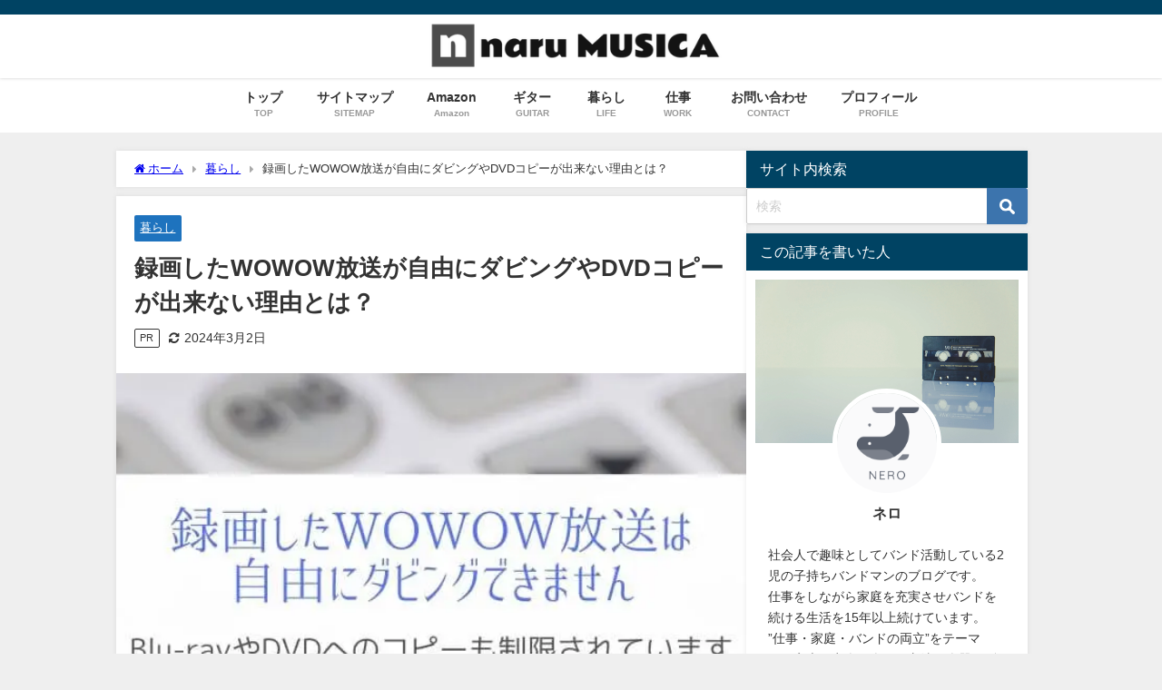

--- FILE ---
content_type: text/html; charset=UTF-8
request_url: https://nrbm-music.com/234/
body_size: 19107
content:
<!DOCTYPE html><html lang="ja"><head><meta charset="utf-8"><meta http-equiv="X-UA-Compatible" content="IE=edge"><meta name="viewport" content="width=device-width, initial-scale=1" /><link media="all" href="https://nrbm-music.com/wp-content/cache/autoptimize/css/autoptimize_3aac3ab1f9a99b9c4168bf30dacada30.css" rel="stylesheet"><title>録画したWOWOW放送が自由にダビングやDVDコピーが出来ない理由とは？</title><meta name="description" content="「WOWOW放送のアーティストライブをDVDレコーダーで録画したけど、ディスクに焼いてもPCで再生できない。」と悩んでいませんか。WOWOWで放送された映像は1度しか録画できないよう制限されています。"><meta name="thumbnail" content="https://nrbm-music.com/wp-content/uploads/2018/11/録画したWOWOW放送が自由にダビングやDVDコピーが出来ない理由とは？-150x150.jpg" /><meta property="og:locale" content="ja_JP" /><meta property="og:title" content="録画したWOWOW放送が自由にダビングやDVDコピーが出来ない理由とは？" /><meta property="og:description" content="「WOWOW放送のアーティストライブをDVDレコーダーで録画したけど、ディスクに焼いてもPCで再生できない。」と悩んでいませんか。WOWOWで放送された映像は1度しか録画できないよう制限されています。本記事で細かく解説していますのでご覧ください。" /><meta property="og:type" content="article" /><meta property="og:url" content="https://nrbm-music.com/234/" /><meta property="og:image" content="https://nrbm-music.com/wp-content/uploads/2018/11/録画したWOWOW放送が自由にダビングやDVDコピーが出来ない理由とは？.jpg" /><meta property="og:site_name" content="「NARUMUSICA（ナルムジカ）」" /><meta name="twitter:card" content="summary_large_image" /><meta name="twitter:title" content="録画したWOWOW放送が自由にダビングやDVDコピーが出来ない理由とは？" /><meta name="twitter:url" content="https://nrbm-music.com/234/" /><meta name="twitter:description" content="「WOWOW放送のアーティストライブをDVDレコーダーで録画したけど、ディスクに焼いてもPCで再生できない。」と悩んでいませんか。WOWOWで放送された映像は1度しか録画できないよう制限されています。本記事で細かく解説していますのでご覧ください。" /><meta name="twitter:image" content="https://nrbm-music.com/wp-content/uploads/2018/11/録画したWOWOW放送が自由にダビングやDVDコピーが出来ない理由とは？.jpg" /><link rel="canonical" href="https://nrbm-music.com/234/"><link rel="shortcut icon" href="https://nrbm-music.com/wp-content/uploads/2019/03/favicon.png"> <!--[if IE]><link rel="shortcut icon" href=""> <![endif]--><link rel="apple-touch-icon" href="" /><meta name='robots' content='max-image-preview' /><link rel='dns-prefetch' href='//cdnjs.cloudflare.com' /><link rel="alternate" type="application/rss+xml" title="「NARUMUSICA（ナルムジカ）」 &raquo; フィード" href="https://nrbm-music.com/feed/" /><link rel="alternate" type="application/rss+xml" title="「NARUMUSICA（ナルムジカ）」 &raquo; コメントフィード" href="https://nrbm-music.com/comments/feed/" /><link rel="alternate" type="application/rss+xml" title="「NARUMUSICA（ナルムジカ）」 &raquo; 録画したWOWOW放送が自由にダビングやDVDコピーが出来ない理由とは？ のコメントのフィード" href="https://nrbm-music.com/234/feed/" /> <script type="text/javascript"async='async' src="https://nrbm-music.com/wp-includes/js/jquery/jquery.min.js?ver=3.7.1&amp;theme=6.1.11" id="jquery-core-js"></script> <link rel="https://api.w.org/" href="https://nrbm-music.com/wp-json/" /><link rel="alternate" type="application/json" href="https://nrbm-music.com/wp-json/wp/v2/posts/234" /><link rel="EditURI" type="application/rsd+xml" title="RSD" href="https://nrbm-music.com/xmlrpc.php?rsd" /><meta name="generator" content="WordPress 6.4.7" /><link rel='shortlink' href='https://nrbm-music.com/?p=234' /><link rel="alternate" type="application/json+oembed" href="https://nrbm-music.com/wp-json/oembed/1.0/embed?url=https%3A%2F%2Fnrbm-music.com%2F234%2F" /><link rel="alternate" type="text/xml+oembed" href="https://nrbm-music.com/wp-json/oembed/1.0/embed?url=https%3A%2F%2Fnrbm-music.com%2F234%2F&#038;format=xml" /><meta name="referrer" content="no-referrer-when-downgrade"/> <script>(function(i,s,o,g,r,a,m){i['GoogleAnalyticsObject']=r;i[r]=i[r]||function(){(i[r].q=i[r].q||[]).push(arguments)},i[r].l=1*new Date();a=s.createElement(o),m=s.getElementsByTagName(o)[0];a.async=1;a.src=g;m.parentNode.insertBefore(a,m)})(window,document,'script','//www.google-analytics.com/analytics.js','ga');ga('create',"UA-128963218-2",'auto');ga('send','pageview');</script> <script type="application/ld+json" class="json-ld">[
    {
        "@context": "https://schema.org",
        "@type": "BlogPosting",
        "mainEntityOfPage": {
            "@type": "WebPage",
            "@id": "https://nrbm-music.com/234/"
        },
        "headline": "録画したWOWOW放送が自由にダビングやDVDコピーが出来ない理由とは？",
        "image": [
            "https://nrbm-music.com/wp-content/uploads/2018/11/録画したWOWOW放送が自由にダビングやDVDコピーが出来ない理由とは？.jpg",
            "https://nrbm-music.com/wp-content/uploads/2018/11/録画したWOWOW放送が自由にダビングやDVDコピーが出来ない理由とは？-300x200.jpg",
            "https://nrbm-music.com/wp-content/uploads/2018/11/録画したWOWOW放送が自由にダビングやDVDコピーが出来ない理由とは？-150x150.jpg"
        ],
        "description": "「WOWOW放送のアーティストライブをDVDレコーダーで録画したけど、ディスクに焼いてもPCで再生できない。」と悩んでいませんか。WOWOWで放送された映像は1度しか録画できないよう制限されています。",
        "datePublished": "2018-11-27T01:15:50+09:00",
        "dateModified": "2024-03-02T22:02:34+09:00",
        "articleSection": [
            "暮らし"
        ],
        "author": {
            "@type": "Person",
            "name": "ネロ",
            "url": "https://nrbm-music.com/author/hironari/"
        },
        "publisher": {
            "@context": "http://schema.org",
            "@type": "Organization",
            "name": "「NARUMUSICA（ナルムジカ）」",
            "description": "",
            "logo": {
                "@type": "ImageObject",
                "url": "https://nrbm-music.com/wp-content/uploads/2019/03/4_Grayscale_logo_on_transparent_405x63.png"
            }
        }
    }
]</script> <noscript><style>.lazyload[data-src]{display:none !important;}</style></noscript><link rel="icon" href="https://nrbm-music.com/wp-content/uploads/2019/03/cropped-favicon-32x32.png" sizes="32x32" /><link rel="icon" href="https://nrbm-music.com/wp-content/uploads/2019/03/cropped-favicon-192x192.png" sizes="192x192" /><link rel="apple-touch-icon" href="https://nrbm-music.com/wp-content/uploads/2019/03/cropped-favicon-180x180.png" /><meta name="msapplication-TileImage" content="https://nrbm-music.com/wp-content/uploads/2019/03/cropped-favicon-270x270.png" /> <script src="https://www.youtube.com/iframe_api"></script> </head><body itemscope="itemscope" itemtype="http://schema.org/WebPage" class="post-template-default single single-post postid-234 single-format-standard wp-embed-responsive  l-sidebar-right"><div id="container"><div id="header" class="clearfix"><header class="header-wrap" role="banner" itemscope="itemscope" itemtype="http://schema.org/WPHeader"><div class="header_small_menu clearfix"><div class="header_small_content"><div id="description"></div><nav class="header_small_menu_right" role="navigation" itemscope="itemscope" itemtype="http://scheme.org/SiteNavigationElement"></nav></div></div><div class="header-logo clearfix"><div class="drawer-nav-btn-wrap"><span class="drawer-nav-btn"><span></span></span></div><div class="header_search"><a href="#header_search" class="header_search_btn" data-lity><div class="header_search_inner"><i class="fa fa-search" aria-hidden="true"></i><div class="header_search_title">SEARCH</div></div></a></div><div id="logo"> <a href="https://nrbm-music.com/"> <img src="[data-uri]" alt="「NARUMUSICA（ナルムジカ）」" width="389" height="63" data-src="https://nrbm-music.com/wp-content/uploads/2019/03/4_Grayscale_logo_on_transparent_405x63.png" decoding="async" class="lazyload" data-eio-rwidth="389" data-eio-rheight="63"><noscript><img src="https://nrbm-music.com/wp-content/uploads/2019/03/4_Grayscale_logo_on_transparent_405x63.png" alt="「NARUMUSICA（ナルムジカ）」" width="389" height="63" data-eio="l"></noscript> </a></div></div></header><nav id="scrollnav" role="navigation" itemscope="itemscope" itemtype="http://scheme.org/SiteNavigationElement"><div class="menu-menu-1-container"><ul id="scroll-menu"><li id="menu-item-71" class="menu-item menu-item-type-custom menu-item-object-custom menu-item-home menu-item-71"><a href="https://nrbm-music.com/"><div class="menu_title">トップ</div><div class="menu_desc">TOP</div></a></li><li id="menu-item-1811" class="menu-item menu-item-type-post_type menu-item-object-page menu-item-1811"><a href="https://nrbm-music.com/sitemap/"><div class="menu_title">サイトマップ</div><div class="menu_desc">SITEMAP</div></a></li><li id="menu-item-8582" class="menu-item menu-item-type-taxonomy menu-item-object-category menu-item-8582"><a href="https://nrbm-music.com/category/amazon/"><div class="menu_title">Amazon</div><div class="menu_desc">Amazon</div></a></li><li id="menu-item-12753" class="menu-item menu-item-type-taxonomy menu-item-object-category menu-item-has-children menu-item-12753"><a href="https://nrbm-music.com/category/guitar/"><div class="menu_title">ギター</div><div class="menu_desc">GUITAR</div></a><ul class="sub-menu"><li id="menu-item-8655" class="menu-item menu-item-type-taxonomy menu-item-object-category menu-item-8655"><a href="https://nrbm-music.com/category/guitar/guitar-equipment/"><div class="menu_title">ギター・機材</div><div class="menu_desc">INSTRUMENT</div></a></li><li id="menu-item-8654" class="menu-item menu-item-type-taxonomy menu-item-object-category menu-item-8654"><a href="https://nrbm-music.com/category/guitar/band/"><div class="menu_title">バンド</div><div class="menu_desc">BAND</div></a></li><li id="menu-item-12754" class="menu-item menu-item-type-taxonomy menu-item-object-category menu-item-12754"><a href="https://nrbm-music.com/category/guitar/guitar-school/"><div class="menu_title">ギタースクール</div><div class="menu_desc">GUITAR SCHOOL</div></a></li><li id="menu-item-12755" class="menu-item menu-item-type-taxonomy menu-item-object-category menu-item-12755"><a href="https://nrbm-music.com/category/guitar/guitar-rental/"><div class="menu_title">ギターレンタル</div><div class="menu_desc">GUITAR RENTAL</div></a></li></ul></li><li id="menu-item-8657" class="menu-item menu-item-type-taxonomy menu-item-object-category current-post-ancestor current-menu-parent current-post-parent menu-item-8657"><a href="https://nrbm-music.com/category/life/"><div class="menu_title">暮らし</div><div class="menu_desc">LIFE</div></a></li><li id="menu-item-13153" class="menu-item menu-item-type-taxonomy menu-item-object-category menu-item-13153"><a href="https://nrbm-music.com/category/work/"><div class="menu_title">仕事</div><div class="menu_desc">WORK</div></a></li><li id="menu-item-3577" class="menu-item menu-item-type-post_type menu-item-object-page menu-item-3577"><a href="https://nrbm-music.com/contact/"><div class="menu_title">お問い合わせ</div><div class="menu_desc">CONTACT</div></a></li><li id="menu-item-6280" class="menu-item menu-item-type-post_type menu-item-object-page menu-item-privacy-policy menu-item-6280"><a rel="privacy-policy" href="https://nrbm-music.com/privacy-policy/"><div class="menu_title">プロフィール</div><div class="menu_desc">PROFILE</div></a></li></ul></div></nav><div id="nav_fixed"><div class="header-logo clearfix"><div class="drawer-nav-btn-wrap"><span class="drawer-nav-btn"><span></span></span></div><div class="header_search"><a href="#header_search" class="header_search_btn" data-lity><div class="header_search_inner"><i class="fa fa-search" aria-hidden="true"></i><div class="header_search_title">SEARCH</div></div></a></div><div class="logo clearfix"> <a href="https://nrbm-music.com/"> <img src="[data-uri]" alt="「NARUMUSICA（ナルムジカ）」" width="389" height="63" data-src="https://nrbm-music.com/wp-content/uploads/2019/03/4_Grayscale_logo_on_transparent_405x63.png" decoding="async" class="lazyload" data-eio-rwidth="389" data-eio-rheight="63"><noscript><img src="https://nrbm-music.com/wp-content/uploads/2019/03/4_Grayscale_logo_on_transparent_405x63.png" alt="「NARUMUSICA（ナルムジカ）」" width="389" height="63" data-eio="l"></noscript> </a></div><nav id="nav" role="navigation" itemscope="itemscope" itemtype="http://scheme.org/SiteNavigationElement"><div class="menu-menu-1-container"><ul id="fixnavul" class="menu"><li class="menu-item menu-item-type-custom menu-item-object-custom menu-item-home menu-item-71"><a href="https://nrbm-music.com/"><div class="menu_title">トップ</div><div class="menu_desc">TOP</div></a></li><li class="menu-item menu-item-type-post_type menu-item-object-page menu-item-1811"><a href="https://nrbm-music.com/sitemap/"><div class="menu_title">サイトマップ</div><div class="menu_desc">SITEMAP</div></a></li><li class="menu-item menu-item-type-taxonomy menu-item-object-category menu-item-8582"><a href="https://nrbm-music.com/category/amazon/"><div class="menu_title">Amazon</div><div class="menu_desc">Amazon</div></a></li><li class="menu-item menu-item-type-taxonomy menu-item-object-category menu-item-has-children menu-item-12753"><a href="https://nrbm-music.com/category/guitar/"><div class="menu_title">ギター</div><div class="menu_desc">GUITAR</div></a><ul class="sub-menu"><li class="menu-item menu-item-type-taxonomy menu-item-object-category menu-item-8655"><a href="https://nrbm-music.com/category/guitar/guitar-equipment/"><div class="menu_title">ギター・機材</div><div class="menu_desc">INSTRUMENT</div></a></li><li class="menu-item menu-item-type-taxonomy menu-item-object-category menu-item-8654"><a href="https://nrbm-music.com/category/guitar/band/"><div class="menu_title">バンド</div><div class="menu_desc">BAND</div></a></li><li class="menu-item menu-item-type-taxonomy menu-item-object-category menu-item-12754"><a href="https://nrbm-music.com/category/guitar/guitar-school/"><div class="menu_title">ギタースクール</div><div class="menu_desc">GUITAR SCHOOL</div></a></li><li class="menu-item menu-item-type-taxonomy menu-item-object-category menu-item-12755"><a href="https://nrbm-music.com/category/guitar/guitar-rental/"><div class="menu_title">ギターレンタル</div><div class="menu_desc">GUITAR RENTAL</div></a></li></ul></li><li class="menu-item menu-item-type-taxonomy menu-item-object-category current-post-ancestor current-menu-parent current-post-parent menu-item-8657"><a href="https://nrbm-music.com/category/life/"><div class="menu_title">暮らし</div><div class="menu_desc">LIFE</div></a></li><li class="menu-item menu-item-type-taxonomy menu-item-object-category menu-item-13153"><a href="https://nrbm-music.com/category/work/"><div class="menu_title">仕事</div><div class="menu_desc">WORK</div></a></li><li class="menu-item menu-item-type-post_type menu-item-object-page menu-item-3577"><a href="https://nrbm-music.com/contact/"><div class="menu_title">お問い合わせ</div><div class="menu_desc">CONTACT</div></a></li><li class="menu-item menu-item-type-post_type menu-item-object-page menu-item-privacy-policy menu-item-6280"><a rel="privacy-policy" href="https://nrbm-music.com/privacy-policy/"><div class="menu_title">プロフィール</div><div class="menu_desc">PROFILE</div></a></li></ul></div></nav></div></div><nav id="onlynav" class="onlynav" role="navigation" itemscope="itemscope" itemtype="http://scheme.org/SiteNavigationElement"><div class="menu-menu-1-container"><ul id="onlynavul" class="menu"><li class="menu-item menu-item-type-custom menu-item-object-custom menu-item-home menu-item-71"><a href="https://nrbm-music.com/"><div class="menu_title">トップ</div><div class="menu_desc">TOP</div></a></li><li class="menu-item menu-item-type-post_type menu-item-object-page menu-item-1811"><a href="https://nrbm-music.com/sitemap/"><div class="menu_title">サイトマップ</div><div class="menu_desc">SITEMAP</div></a></li><li class="menu-item menu-item-type-taxonomy menu-item-object-category menu-item-8582"><a href="https://nrbm-music.com/category/amazon/"><div class="menu_title">Amazon</div><div class="menu_desc">Amazon</div></a></li><li class="menu-item menu-item-type-taxonomy menu-item-object-category menu-item-has-children menu-item-12753"><a href="https://nrbm-music.com/category/guitar/"><div class="menu_title">ギター</div><div class="menu_desc">GUITAR</div></a><ul class="sub-menu"><li class="menu-item menu-item-type-taxonomy menu-item-object-category menu-item-8655"><a href="https://nrbm-music.com/category/guitar/guitar-equipment/"><div class="menu_title">ギター・機材</div><div class="menu_desc">INSTRUMENT</div></a></li><li class="menu-item menu-item-type-taxonomy menu-item-object-category menu-item-8654"><a href="https://nrbm-music.com/category/guitar/band/"><div class="menu_title">バンド</div><div class="menu_desc">BAND</div></a></li><li class="menu-item menu-item-type-taxonomy menu-item-object-category menu-item-12754"><a href="https://nrbm-music.com/category/guitar/guitar-school/"><div class="menu_title">ギタースクール</div><div class="menu_desc">GUITAR SCHOOL</div></a></li><li class="menu-item menu-item-type-taxonomy menu-item-object-category menu-item-12755"><a href="https://nrbm-music.com/category/guitar/guitar-rental/"><div class="menu_title">ギターレンタル</div><div class="menu_desc">GUITAR RENTAL</div></a></li></ul></li><li class="menu-item menu-item-type-taxonomy menu-item-object-category current-post-ancestor current-menu-parent current-post-parent menu-item-8657"><a href="https://nrbm-music.com/category/life/"><div class="menu_title">暮らし</div><div class="menu_desc">LIFE</div></a></li><li class="menu-item menu-item-type-taxonomy menu-item-object-category menu-item-13153"><a href="https://nrbm-music.com/category/work/"><div class="menu_title">仕事</div><div class="menu_desc">WORK</div></a></li><li class="menu-item menu-item-type-post_type menu-item-object-page menu-item-3577"><a href="https://nrbm-music.com/contact/"><div class="menu_title">お問い合わせ</div><div class="menu_desc">CONTACT</div></a></li><li class="menu-item menu-item-type-post_type menu-item-object-page menu-item-privacy-policy menu-item-6280"><a rel="privacy-policy" href="https://nrbm-music.com/privacy-policy/"><div class="menu_title">プロフィール</div><div class="menu_desc">PROFILE</div></a></li></ul></div></nav></div><div class="d_sp"></div><div id="main-wrap"><div class="l-main-container"><main id="single-main"  style="margin-right:-330px;padding-right:330px;" role="main"><div id="breadcrumb"><ul itemscope itemtype="http://schema.org/BreadcrumbList"><li itemprop="itemListElement" itemscope itemtype="http://schema.org/ListItem"><a href="https://nrbm-music.com/" itemprop="item"><span itemprop="name"><i class="fa fa-home" aria-hidden="true"></i> ホーム</span></a><meta itemprop="position" content="1" /></li><li itemprop="itemListElement" itemscope itemtype="http://schema.org/ListItem"><a href="https://nrbm-music.com/category/life/" itemprop="item"><span itemprop="name">暮らし</span></a><meta itemprop="position" content="2" /></li><li itemprop="itemListElement" itemscope itemtype="http://schema.org/ListItem"><span itemprop="name">録画したWOWOW放送が自由にダビングやDVDコピーが出来ない理由とは？</span><meta itemprop="position" content="3" /></li></ul></div><div id="content_area" class="fadeIn animated"><article id="post-234" class="post-234 post type-post status-publish format-standard has-post-thumbnail hentry category-life tag-219"><header><div class="post-meta clearfix"><div class="cat-tag"><div class="single-post-category" style="background:#1e73be"><a href="https://nrbm-music.com/category/life/" rel="category tag">暮らし</a></div></div><h1 class="single-post-title entry-title">録画したWOWOW放送が自由にダビングやDVDコピーが出来ない理由とは？</h1><div class="post-meta-bottom"><div class="pr-tag">PR</div> <time class="single-post-date modified" datetime="2024-03-02"><i class="fa fa-refresh" aria-hidden="true"></i>2024年3月2日</time></div></div><figure class="single_thumbnail"><img src="[data-uri]" width="600" height="400" alt="録画したWOWOW放送が自由にダビングやDVDコピーが出来ない理由とは？" data-src="https://nrbm-music.com/wp-content/uploads/2018/11/録画したWOWOW放送が自由にダビングやDVDコピーが出来ない理由とは？.jpg" decoding="async" class="lazyload" data-eio-rwidth="600" data-eio-rheight="400"><noscript><img src="https://nrbm-music.com/wp-content/uploads/2018/11/録画したWOWOW放送が自由にダビングやDVDコピーが出来ない理由とは？.jpg" width="600" height="400" alt="録画したWOWOW放送が自由にダビングやDVDコピーが出来ない理由とは？" data-eio="l"></noscript></figure></header><section class="single-post-main"><div class="content"><div><div class="sc_frame_wrap solid  custom"><div class="sc_frame " style="border-color: #ffffe0; background-color: #ffffe0; color: #333;"><span class="sc_content_icon" style="color: #1e73be;"></span><strong>「WOWOW放送のアーティストライブをDVDレコーダーで録画したけど、ディスクに焼いてもPCで再生できない。。」</strong></div></div></div><p>&nbsp;</p><p>どうもこんにちは。”ネロ”です。</p><p>WOWOWでは様々なアーティストのライブ映像が放送されていてとても楽しめますよね。</p><div class="sc_balloon top" style="border-radius: 10px;">音楽好きであればぜひ契約したいところ。</div><div></div><p>&nbsp;</p><p>WOWOWで放送された映像はDVDレコーダーに録画でき、録画した映像はDVDディスクに1度だけ録画することが可能です。</p><p>このように作成されたディスクはDVDレコーダーでの再生はできますが、パソコンのMediaPlayerなどでは再生できません。</p><p>またディスクを別のディスクにコピーしてもDVDレコーダーで再生できません。</p><p>&nbsp;</p><p><span class="sc_marker y"><strong>実は</strong><strong><span class="sc_marker y">W</span>OWOWで放送された映像は1度しか録画できないよう制限されています</strong></span>。</p><p>この「1度しか録画できない」制限のため、<strong>DVDレコーダー内に録画データが残っている状態ではパソコンや別のDVDレコーダで再生できません。</strong></p><p>&nbsp;</p><ul><li>なぜ制限が掛かっているのか？</li><li>どんな仕組みなのか？</li><li>制限は解除できないのか？</li></ul><p>&nbsp;</p><p>この記事ではこれらの疑問を解決するため、WOWOW放送のダビング制限ついて説明していきます。</p><div id="toc_container" class="toc_white no_bullets"><p class="toc_title">タップできる目次</p><ul class="toc_list"><li><a href="#WOWOW"><span class="toc_number toc_depth_1">1</span> WOWOW放送のダビング制限を解除し自由にダビングする方法は？</a></li><li><a href="#WOWOW-2"><span class="toc_number toc_depth_1">2</span> WOWOW放送がダビング出来ない理由：コピーワンスによる制限が掛かっている</a><ul><li><a href="#WOWOW-3"><span class="toc_number toc_depth_2">2.1</span> コピーワンスを実現する技術：デジタルWOWOW</a></li><li><a href="#CPRM"><span class="toc_number toc_depth_2">2.2</span> コピーワンスを実現している技術：CPRM機能</a></li><li><a href="#VR"><span class="toc_number toc_depth_2">2.3</span> コピーワンスを実現している技術：ビデオモードとVRモード</a></li></ul></li><li><a href="#WOWOW10"><span class="toc_number toc_depth_1">3</span> WOWOW放送がダビング出来ない理由：ダビング10運用はしていない</a></li><li><a href="#WOWOW-4"><span class="toc_number toc_depth_1">4</span> WOWOW放送のダビング制限：まとめ</a></li></ul></div><h2><span id="WOWOW">WOWOW放送のダビング制限を解除し自由にダビングする方法は？</span></h2><p>&nbsp;</p><p>おそらくこの記事を見ている人が最も知りたいことは、<strong>「WOWOW放送のダビング制限は解除できるのか？」</strong>ということでしょう。</p><p>結論から先に言うとWOWOW放送を回数制限なく自由にダビングする方法は存在していますが、<span class="sc_marker y"><strong>制限</strong><strong>の解除は違法！やってはいけません！</strong></span></p><p>&nbsp;</p><p>WOWOWのダビング制限は著作権によるコンテンツ保護、アーティストの保護を目的とした技術です。<br /><span style="color: #ff0000;"><strong></strong></span></p><p><span style="color: #ff0000;"><strong>当初はDVDのコピー防止機能を解除して自分のパソコンに取り込む行為（DVDリッピング）でも個人利用の目的であれば違法ではありませんでしたが、著作権法の改正により2012年10月1日から違法になっています。</strong></span></p><blockquote>DVDなどのコピー防止機能を解除して、自分のパソコンに取り込む行為（リッピング）については違法となり、また、このようなコピー防止機能を解除するプログラムなどを作成や譲渡などした場合が刑罰の対象となりました。<div class="blockquote_ref"><div><a href="https://www.gov-online.go.jp/useful/article/200908/2.html" target="_blank" rel="noopener noreferrer">政府広報オンライン - 平成24年10月から著作権法が変わりました。</a></div></div></blockquote><p>&nbsp;</p><p>それではWOWOWのダビング制限技術について詳しく見ていきましょう。</p><p>&nbsp;</p><h2><span id="WOWOW-2">WOWOW放送がダビング出来ない理由：コピーワンスによる制限が掛かっている</span></h2><p><a href="https://nrbm-music.com/wp-content/uploads/2018/11/-e1576507488301.png"><img fetchpriority="high" decoding="async" src="//nrbm-music.com/wp-content/plugins/a3-lazy-load/assets/images/lazy_placeholder.gif" data-lazy-type="image" data-src="https://nrbm-music.com/wp-content/uploads/2018/11/-e1576507528888.png" alt="WOWOWコピーワンス" width="500" height="318" class="lazy lazy-hidden aligncenter wp-image-5126 size-full" /><noscript><img fetchpriority="high" decoding="async" src="https://nrbm-music.com/wp-content/uploads/2018/11/-e1576507528888.png" alt="WOWOWコピーワンス" width="500" height="318" class="aligncenter wp-image-5126 size-full" /></noscript></a></p><p><span class="sc_marker y"><strong>WOWOW放送はコピーワンスという機能により番組のダビングが制限されています。</strong></span></p><p>コピーワンスはその名の通り一回（ワンス）しか録画（コピー）させない機能。</p><p>一回しか録画できないため、WOWOW放送をHDDに録画したら1回分を使い切ってしまいます。</p><p>&nbsp;</p><p>そこで<strong>「ムーブ（移動）」</strong>という救済機能が付けられました。</p><p>HDDに録画したWOWOW放送データも<span class="sc_marker y"><strong>一度だけDVDやブルーレイディスクに録画できます。</strong></span></p><p>ただし移動なので元のHDDデータは消えてしまうためご注意を。</p><p>そしてムーブ先のDVDやブルーレイディスクから別のディスクにコピーすることはできません。</p><p>&nbsp;</p><p>またDVDやブルーレイディスクに移動したWOWOW放送データは、<strong>「ムーブバック」</strong>と呼ばれる機能元のHDDに戻すこともできます。</p><p>ムーブバックするとDVDやブルーレイディスクからはWOWOW放送データが消えてしまいます。</p><p>&nbsp;</p><h3><span id="WOWOW-3">コピーワンスを実現する技術：デジタルWOWOW</span></h3><p>&nbsp;</p><p>WOWOW放送の録画データにダビング制限を掛けることが出来るのも<strong>デジタルWOWOW</strong>だからです。</p><p>地上波放送が地デジ対応したのと同様に、WOWOW放送もアナログWOWOWからデジタルWOWOWに変わりました。</p><div class="sc_balloon top" style="border-radius: 10px;">WOWOW版の地デジと思ってもらえればOK。</div><p>&nbsp;</p><p>デジタル化によりアナログでは出来なかった様々な機能を実現できるようになりました。</p><p>デジタルWOWOWで放送された映像には、<strong>著作権保護の観点から<span class="sc_marker y">「CPRM機能」</span>という技術でダビングが制限されています。</strong></p><p>そのため放送された番組を録画したら他の媒体に移せません。</p><p>&nbsp;</p><h3><span id="CPRM">コピーワンスを実現している技術：CPRM機能</span></h3><p>&nbsp;</p><p>CPRM（Content Protection for Recordable Media）とはデジタル放送での著作権保護技術であり、<span style="color: #000000;" class="sc_marker y"><strong>1回しかコピーできないコピーワンスを実現している技術です。</strong></span></p><p>CPRMで録画された映像は別のメディアにコピーできません。</p><div class="sc_frame_wrap inline  orange"><div class="sc_frame_title">CPRMの特徴</div><div class="sc_frame "><div class="sc_frame_text"><div class="sc_designlist li fa_check  orange"><ul><li>CPRMに対応したDVDでないと録画できない</li><li>DVDレコーダーのハードディスクに記録した映像をDVDにダビングする場合は、DVDにダビングすると同時にハードディスクの映像は消去される</li></ul></div></div></div></div><p>&nbsp;</p><p>CPRMでは<strong>コピーワンス信号</strong>がデジタル放送データに加えられており、コピーワンス信号がコピー回数を制御しています。</p><p>デジタル放送番組のデジタル録画をするためにはCPRMコピー制御に対応しているレコーダーと録画用メディアが必要です。</p><div class="sc_frame_wrap solid custom"><div class="sc_frame " style="border-color: #fff9e5; background-color: #fff9e5; color: #333;"><div><span class="badge btag orange">メモ</span>コピーワンスは4C Entity（インテル、IBM、東芝、パナソニックが設立した団体）によって開発されました。</div></div></div><div></div><h3><span id="VR">コピーワンスを実現している技術：ビデオモードとVRモード</span></h3><p>&nbsp;</p><p>CPRMという暗号化技術を使った動画は、<span class="sc_marker y"><strong>対応した動画フォーマットでディスクに記録する</strong></span>必要があります。</p><p>そのフォーマットの一つが<strong>「VRモード」</strong>です。</p><p>つまりCPRMは暗号化方式の名前でVRモードは動画フォーマットの名前。</p><p><strong>”CPRM形式の動画をVRモードで記録する”</strong>ということですね。</p><p>&nbsp;</p><p>一方、「VRモード」に対応する言葉として「ビデオモード」という言葉があります。<br />これらの違いを以下で説明します。</p><h4>ビデオモード</h4><ul><li>一般的なDVD形式。様々なプレーヤーで再生可能</li><li>DVD-R、DVD-RWディスクが録画対応</li><li>内部データは「VIDEO_TS」フォルダ、「AUDIO_TS」フォルダ構成</li><li>基本的に映像の編集、追記はできない</li></ul><p>&nbsp;</p><h4>VRモード</h4><ul><li>DVDレコーダー録画用。DVDレコーダーで再生可能</li><li>CPRM対応 DVD-R、CPRM対応のDVD-RW</li><li>内部データはDVD_RTAVフォルダ構造</li><li>DVDレコーダーで映像の編集、追記が可能</li></ul><p>&nbsp;</p><p>WOWOW放送動画に限らず動画を再生するためにはフォーマットに対応した機器が必要です。</p><p>例えばホームビデオで撮影した動画も例外ではありません。</p><p>以下の記事ではビデオ撮影動画とフォーマット、プレーヤーで再生できない理由を書いていますのでご覧ください。</p><div class="sc_frame_wrap solid  custom"><div class="sc_frame " style="border-color: #ffffe0; background-color: #ffffe0; color: #333;"><span class="sc_content_icon" style="color: #1e73be;"><i class="fa fa-check-square" aria-hidden="true"><span>fa-check-square</span></i></span><strong><strong>ビデオ撮影動画をBlu-rayがレコーダーでは再生できない？<br /><br /></strong></strong><div class="editer_diver_kiji"><ul class="diver_rel_kiji"><li><a href="https://nrbm-music.com/4658/" title="ビデオ撮影したAVCHD動画をBlu-rayに焼いても再生できないのはなぜ？ (2019-08-06 00:40:12)">ビデオ撮影したAVCHD動画をBlu-rayに焼いても再生できないのはなぜ？ </a></li></ul></div><div class="sc_getpost"><a class="clearfix" href="https://nrbm-music.com/4658/"  target="_blank"><div class="sc_getpost_thumb post-box-thumbnail__wrap"><img decoding="async" src="[data-uri]" width="150" height="150" alt="ビデオ撮影したAVCHD動画をBlu-rayに焼いても再生できないのはなぜ？" loading="lazy" data-src="https://nrbm-music.com/wp-content/uploads/2019/08/ビデオ撮影したAVCHD動画をBlu-rayに焼いても再生できない-8-150x150.jpg" class="lazyload"></div><div class="title">ビデオ撮影したAVCHD動画をBlu-rayに焼いても再生できないのはなぜ？</div><div class="date">2019.8.6</div><div class="substr">「ビデオカメラで撮影した動画ファイルをBlu-rayディスクやDVDに焼いたけどBlue-rayレコーダーで再生できない。」本記事ではこんな悩みの理由と対処法を書いています。本記事を読めば直ぐに再生出来るようになります。どうぞご覧ください。...</div></a></div></div><div></div></div><h2><span id="WOWOW10">WOWOW放送がダビング出来ない理由：ダビング10運用はしていない</span></h2><p><a href="https://nrbm-music.com/wp-content/uploads/2018/11/-1-e1576507963428.png"><img decoding="async" data-src="https://nrbm-music.com/wp-content/uploads/2018/11/-1-e1576507963428.png" alt="WOWOWダビング10" width="500" height="394" class="lazy lazy-hidden aligncenter size-full wp-image-5127 lazyload" /><noscript><img decoding="async" data-src="https://nrbm-music.com/wp-content/uploads/2018/11/-1-e1576507963428.png" alt="WOWOWダビング10" width="500" height="394" class="aligncenter size-full wp-image-5127 lazyload" /></noscript></a></p><p>WOWOW放送では10度（10世代）コピーできる技術<span class="sc_marker y"><strong>「ダビング10」の運用を見送っています。</strong></span></p><p>&nbsp;</p><p>従来のCPRM技術ではコピーワンスによって制限された映像は1度（1世代）しかコピーされません。</p><p>しかし、これでは家庭内でバックアップを取得したり家族で複数ディスクにダビングすることができず不便という声も上がっていました。</p><p>&nbsp;</p><p>そこで<strong>CPRMの制限を緩和した技術<span class="sc_marker y">「ダビング10」</span></strong>の登場です。</p><div class="sc_balloon top" style="border-radius: 10px;">CPRMの拡張機能とイメージすると分かりやすいですね。</div><div></div><div></div><div><p>「ダビング10」はその名の通り10回（10世代）コピーできる仕組み。</p></div><div class="sc_frame_wrap solid custom"><div class="sc_frame " style="border-color: #fff9e5; background-color: #fff9e5; color: #333;"><div><span class="badge btag orange">メモ</span>ちなみにDVDレコーダーからディスクにダビングした後、ディスクから先に別の媒体へダビングすることはできません。</div></div></div><p>&nbsp;</p><p>しかしWOWOW放送では<strong>著作権保護の観点から「ダビング10」への移行を行っていません。</strong></p><blockquote>WOWOWでは番組の権利元の著作権保護の観点から「ダビング10」に移行しません。<br />ハリウッド・メジャースタジオ系映画会社をはじめとする権利元との契約上、WOWOWの番組は従来通り「1回だけ録画可能（コピーワンス）」の制御信号を付けて放送します。<br />デジタル放送では画質の劣化なく番組をコピーできることから、適度な制限は著作権保護のため必要なことであると考えています。<div class="blockquote_ref"><div><a href="https://support.wowow.co.jp/s/article/108" target="_blank" rel="noopener noreferrer">WOWOW公式サイトQ&amp;A「WOWOWのダビング10の運用について知りたい」</a></div></div></blockquote><p>&nbsp;</p><div class="sc_balloon top" style="border-radius: 10px;">業界全体の将来を考え著作権保護を優先したことは非常に好感を持てます。</div><p>&nbsp;</p><h2><span id="WOWOW-4">WOWOW放送のダビング制限：まとめ</span></h2><p><br /><br />本記事ではWOWOW放送をダビングできない理由について書いていきました。</p><p>ここで書いたCPRMという技術は著作権によるコンテンツ保護、アーティストの保護を目的とした技術です。<br /><span style="color: #ff0000;"><strong></strong></span></p><p>前述したようにPCで専用ソフトを使えば制限を解除しダビングすることはできます。</p><p>しかし、<strong><span class="sc_marker y">音楽を楽しみ続けるために、またミュージシャンによい楽曲を創作し続けてもらうために</span>、</strong>法律の意図を理解し正しく利用しましょう。</p><p>それでは。</p><p>&nbsp;</p></div><div class="bottom_ad clearfix"><div id="text-18" class="widget widget_text"><div class="textwidget"><p></p></div></div><div id="text-11" class="widget widget_text"><div class="widgettitle">こちらの記事も読まれています</div><div class="textwidget"><p><br /></p><p><ul class="sc_article wow animate__fadeInUp animate__animated  grid " style="height:auto;"><a class="clearfix" href="https://nrbm-music.com/3259/" ><li><figure class="post_list_thumb post-box-thumbnail__wrap"><img decoding="async" src="[data-uri]" width="300" height="200" alt="【小学生(低学年)向け】子どもがハマる人気のおすすめアニメ曲4選！" loading="lazy" data-src="https://nrbm-music.com/wp-content/uploads/2019/04/子供に人気-おすすめアニメ曲4選-300x200.jpg" class="lazyload"><span style="background:#1e73be" class="sc_article_cat">暮らし</span></figure><div class="meta"><div class="sc_article_title">【小学生(低学年)向け】子どもがハマる人気のおすすめアニメ曲4選！</div><div class="sc_article_date">2019年4月7日</div></div></li></a><a class="clearfix" href="https://nrbm-music.com/8703/" ><li><figure class="post_list_thumb post-box-thumbnail__wrap"><img decoding="async" src="[data-uri]" width="300" height="200" alt="『Nintendo Switch カラオケ』手軽に自宅で家族と歌えてコスパ抜群！" loading="lazy" data-src="https://nrbm-music.com/wp-content/uploads/2021/01/『Nintendo-Switchカラオケ』手軽に自宅で家族と歌えてコスパ抜群！-300x200.jpg" class="lazyload"><span style="background:#1e73be" class="sc_article_cat">暮らし</span></figure><div class="meta"><div class="sc_article_title">『Nintendo Switch カラオケ』手軽に自宅で家族と歌えてコスパ抜群！</div><div class="sc_article_date">2021年1月18日</div></div></li></a><a class="clearfix" href="https://nrbm-music.com/3414/" ><li><figure class="post_list_thumb post-box-thumbnail__wrap"><img decoding="async" src="[data-uri]" width="300" height="200" alt="『WiiUカラオケ』はいつでも自宅で子供と歌えてコスパ最強！" loading="lazy" data-src="https://nrbm-music.com/wp-content/uploads/2019/04/カラオケJOYSOUND-for-WiiU-1-300x200.jpg" class="lazyload"><span style="background:#1e73be" class="sc_article_cat">暮らし</span></figure><div class="meta"><div class="sc_article_title">『WiiUカラオケ』はいつでも自宅で子供と歌えてコスパ最強！</div><div class="sc_article_date">2019年4月15日</div></div></li></a><a class="clearfix" href="https://nrbm-music.com/5450/" ><li><figure class="post_list_thumb post-box-thumbnail__wrap"><img decoding="async" src="[data-uri]" width="300" height="200" alt="ドライブでもギガを気にせず音楽聴き放題『レンタルWiFi+音楽配信サービス』" loading="lazy" data-src="https://nrbm-music.com/wp-content/uploads/2020/03/音楽配信サービス-1-300x200.png" class="lazyload"><span style="background:#1e73be" class="sc_article_cat">暮らし</span></figure><div class="meta"><div class="sc_article_title">ドライブでもギガを気にせず音楽聴き放題『レンタルWiFi+音楽配信サービス』</div><div class="sc_article_date">2020年3月15日</div></div></li></a><a class="clearfix" href="https://nrbm-music.com/4924/" ><li><figure class="post_list_thumb post-box-thumbnail__wrap"><img decoding="async" src="[data-uri]" width="300" height="200" alt="スマホアプリ『Poweramp』で音楽プレーヤー探しに終止符を打とう！" loading="lazy" data-src="https://nrbm-music.com/wp-content/uploads/2019/10/Poweramp-2-300x200.jpg" class="lazyload"><span style="background:#1e73be" class="sc_article_cat">暮らし</span></figure><div class="meta"><div class="sc_article_title">スマホアプリ『Poweramp』で音楽プレーヤー探しに終止符を打とう！</div><div class="sc_article_date">2019年10月31日</div></div></li></a><a class="clearfix" href="https://nrbm-music.com/4188/" ><li><figure class="post_list_thumb post-box-thumbnail__wrap"><img decoding="async" src="[data-uri]" width="300" height="200" alt="【GLAY】数々の曲をコピーしたぼくが厳選するGLAYおすすめ曲まとめ。" loading="lazy" data-src="https://nrbm-music.com/wp-content/uploads/2019/06/【GLAY】数々の曲をコピーしたぼくが厳選するGLAYおすすめ曲まとめ。-300x200.jpg" class="lazyload"><span style="background:#1e73be" class="sc_article_cat">暮らし</span></figure><div class="meta"><div class="sc_article_title">【GLAY】数々の曲をコピーしたぼくが厳選するGLAYおすすめ曲まとめ。</div><div class="sc_article_date">2019年6月12日</div></div></li></a></ul><br /></p></div></div></div><div class="share-button sns big" > <a class='facebook' href='http://www.facebook.com/share.php?u=https%3A%2F%2Fnrbm-music.com%2F234%2F&title=%E9%8C%B2%E7%94%BB%E3%81%97%E3%81%9FWOWOW%E6%94%BE%E9%80%81%E3%81%8C%E8%87%AA%E7%94%B1%E3%81%AB%E3%83%80%E3%83%93%E3%83%B3%E3%82%B0%E3%82%84DVD%E3%82%B3%E3%83%94%E3%83%BC%E3%81%8C%E5%87%BA%E6%9D%A5%E3%81%AA%E3%81%84%E7%90%86%E7%94%B1%E3%81%A8%E3%81%AF%EF%BC%9F+-+%E3%80%8CNARUMUSICA%EF%BC%88%E3%83%8A%E3%83%AB%E3%83%A0%E3%82%B8%E3%82%AB%EF%BC%89%E3%80%8D' target='_blank' rel='noopener noreferrer'><i class="fa fa-facebook"></i><span class='sns_name'>Facebook</span></a><a class='twitter' href='https://twitter.com/intent/post?url=https%3A%2F%2Fnrbm-music.com%2F234%2F&text=%E9%8C%B2%E7%94%BB%E3%81%97%E3%81%9FWOWOW%E6%94%BE%E9%80%81%E3%81%8C%E8%87%AA%E7%94%B1%E3%81%AB%E3%83%80%E3%83%93%E3%83%B3%E3%82%B0%E3%82%84DVD%E3%82%B3%E3%83%94%E3%83%BC%E3%81%8C%E5%87%BA%E6%9D%A5%E3%81%AA%E3%81%84%E7%90%86%E7%94%B1%E3%81%A8%E3%81%AF%EF%BC%9F+-+%E3%80%8CNARUMUSICA%EF%BC%88%E3%83%8A%E3%83%AB%E3%83%A0%E3%82%B8%E3%82%AB%EF%BC%89%E3%80%8D&tw_p=tweetbutton' target='_blank' rel='noopener noreferrer'><svg width="1200" height="1227" viewBox="0 0 1200 1227" fill="currentColor" xmlns="http://www.w3.org/2000/svg"> <path d="M714.163 519.284L1160.89 0H1055.03L667.137 450.887L357.328 0H0L468.492 681.821L0 1226.37H105.866L515.491 750.218L842.672 1226.37H1200L714.137 519.284H714.163ZM569.165 687.828L521.697 619.934L144.011 79.6944H306.615L611.412 515.685L658.88 583.579L1055.08 1150.3H892.476L569.165 687.854V687.828Z"/> </svg><span class='sns_name'>post</span></a><a class='hatebu' href='https://b.hatena.ne.jp/add?mode=confirm&url=https%3A%2F%2Fnrbm-music.com%2F234%2F&title=%E9%8C%B2%E7%94%BB%E3%81%97%E3%81%9FWOWOW%E6%94%BE%E9%80%81%E3%81%8C%E8%87%AA%E7%94%B1%E3%81%AB%E3%83%80%E3%83%93%E3%83%B3%E3%82%B0%E3%82%84DVD%E3%82%B3%E3%83%94%E3%83%BC%E3%81%8C%E5%87%BA%E6%9D%A5%E3%81%AA%E3%81%84%E7%90%86%E7%94%B1%E3%81%A8%E3%81%AF%EF%BC%9F+-+%E3%80%8CNARUMUSICA%EF%BC%88%E3%83%8A%E3%83%AB%E3%83%A0%E3%82%B8%E3%82%AB%EF%BC%89%E3%80%8D' target='_blank' rel='noopener noreferrer'><span class='sns_name'>はてブ</span></a><a class='line' href='https://line.me/R/msg/text/?%E9%8C%B2%E7%94%BB%E3%81%97%E3%81%9FWOWOW%E6%94%BE%E9%80%81%E3%81%8C%E8%87%AA%E7%94%B1%E3%81%AB%E3%83%80%E3%83%93%E3%83%B3%E3%82%B0%E3%82%84DVD%E3%82%B3%E3%83%94%E3%83%BC%E3%81%8C%E5%87%BA%E6%9D%A5%E3%81%AA%E3%81%84%E7%90%86%E7%94%B1%E3%81%A8%E3%81%AF%EF%BC%9F+-+%E3%80%8CNARUMUSICA%EF%BC%88%E3%83%8A%E3%83%AB%E3%83%A0%E3%82%B8%E3%82%AB%EF%BC%89%E3%80%8D%0Ahttps%3A%2F%2Fnrbm-music.com%2F234%2F' target='_blank' rel='noopener noreferrer'><span class="text">LINE</span></a><a class='pocket' href='https://getpocket.com/edit?url=https%3A%2F%2Fnrbm-music.com%2F234%2F&title=%E9%8C%B2%E7%94%BB%E3%81%97%E3%81%9FWOWOW%E6%94%BE%E9%80%81%E3%81%8C%E8%87%AA%E7%94%B1%E3%81%AB%E3%83%80%E3%83%93%E3%83%B3%E3%82%B0%E3%82%84DVD%E3%82%B3%E3%83%94%E3%83%BC%E3%81%8C%E5%87%BA%E6%9D%A5%E3%81%AA%E3%81%84%E7%90%86%E7%94%B1%E3%81%A8%E3%81%AF%EF%BC%9F+-+%E3%80%8CNARUMUSICA%EF%BC%88%E3%83%8A%E3%83%AB%E3%83%A0%E3%82%B8%E3%82%AB%EF%BC%89%E3%80%8D' target='_blank' rel='noopener noreferrer'><i class="fa fa-get-pocket" aria-hidden="true"></i><span class='sns_name'>Pocket</span></a><a class='feedly' href='https://feedly.com/i/subscription/feed%2Fhttps%3A%2F%2Fnrbm-music.com%2F234%2F%2Ffeed' target='_blank' rel='noopener noreferrer'><i class="fa fa-rss" aria-hidden="true"></i><span class='sns_name'>Feedly</span></a></div></section><footer class="article_footer"><div id="comment-area"><div class="single_title">コメント一覧</div><ol class="commets-list"><li id="comment-104" class="comment even thread-even depth-1 parent"><article id="div-comment-104" class="comment-body"><footer class="comment-meta"><div class="comment-author vcard"> <img alt='' src="//nrbm-music.com/wp-content/plugins/a3-lazy-load/assets/images/lazy_placeholder.gif" data-lazy-type="image" data-src='https://secure.gravatar.com/avatar/6dfcc3bc90c631d5e31c8e037eef59b7?s=55&#038;d=mm&#038;r=g' srcset="" data-srcset='https://secure.gravatar.com/avatar/6dfcc3bc90c631d5e31c8e037eef59b7?s=110&#038;d=mm&#038;r=g 2x' class='lazy lazy-hidden avatar avatar-55 photo' height='55' width='55' decoding='async'/><noscript><img alt='' src='https://secure.gravatar.com/avatar/6dfcc3bc90c631d5e31c8e037eef59b7?s=55&#038;d=mm&#038;r=g' srcset='https://secure.gravatar.com/avatar/6dfcc3bc90c631d5e31c8e037eef59b7?s=110&#038;d=mm&#038;r=g 2x' class='avatar avatar-55 photo' height='55' width='55' decoding='async'/></noscript> <b class="fn"><a href="https://www.videosolo.jp/tutorials/dvd-dubbing-software-recommend.html" class="url" rel="ugc external nofollow">dvd ダビング ソフト</a></b> <span class="says">より:</span></div><div class="comment-metadata"> <a href="https://nrbm-music.com/234/#comment-104"><time datetime="2019-12-12T15:20:27+09:00">2019年12月12日 3:20 PM</time></a></div></footer><div class="comment-content"><p>あくまでも、WOWOW放送をダビングすることは違法ですよね。</p></div><div class="reply"><a rel='nofollow' class='comment-reply-link' href='https://nrbm-music.com/234/?replytocom=104#respond' data-commentid="104" data-postid="234" data-belowelement="div-comment-104" data-respondelement="respond" data-replyto="dvd ダビング ソフト に返信" aria-label='dvd ダビング ソフト に返信'>返信</a></div></article><ul class="children"><li id="comment-105" class="comment byuser comment-author-hironari bypostauthor odd alt depth-2"><article id="div-comment-105" class="comment-body"><footer class="comment-meta"><div class="comment-author vcard"> <img alt='' src="//nrbm-music.com/wp-content/plugins/a3-lazy-load/assets/images/lazy_placeholder.gif" data-lazy-type="image" data-src='https://secure.gravatar.com/avatar/af97f1490b228dbb048334841c03a7c4?s=55&#038;d=mm&#038;r=g' srcset="" data-srcset='https://secure.gravatar.com/avatar/af97f1490b228dbb048334841c03a7c4?s=110&#038;d=mm&#038;r=g 2x' class='lazy lazy-hidden avatar avatar-55 photo' height='55' width='55' decoding='async'/><noscript><img alt='' src='https://secure.gravatar.com/avatar/af97f1490b228dbb048334841c03a7c4?s=55&#038;d=mm&#038;r=g' srcset='https://secure.gravatar.com/avatar/af97f1490b228dbb048334841c03a7c4?s=110&#038;d=mm&#038;r=g 2x' class='avatar avatar-55 photo' height='55' width='55' decoding='async'/></noscript> <b class="fn">ネロ</b> <span class="says">より:</span></div><div class="comment-metadata"> <a href="https://nrbm-music.com/234/#comment-105"><time datetime="2019-12-16T23:54:18+09:00">2019年12月16日 11:54 PM</time></a></div></footer><div class="comment-content"><p>＞dvd ダビング ソフト　様<br /> 当ブログをご覧頂きありがとうございました。<br /> おっしゃる通りWOWOW放送をダビングすることは違法です。<br /> ムーブではなくダビングという言葉を使っていたので紛らわしかったですね。</p></div><div class="reply"><a rel='nofollow' class='comment-reply-link' href='https://nrbm-music.com/234/?replytocom=105#respond' data-commentid="105" data-postid="234" data-belowelement="div-comment-105" data-respondelement="respond" data-replyto="ネロ に返信" aria-label='ネロ に返信'>返信</a></div></article></li></ul></li><li id="comment-306" class="comment even thread-odd thread-alt depth-1 parent"><article id="div-comment-306" class="comment-body"><footer class="comment-meta"><div class="comment-author vcard"> <img alt='' src="//nrbm-music.com/wp-content/plugins/a3-lazy-load/assets/images/lazy_placeholder.gif" data-lazy-type="image" data-src='https://secure.gravatar.com/avatar/fdaf291c8fca7fee3595089e897b7b61?s=55&#038;d=mm&#038;r=g' srcset="" data-srcset='https://secure.gravatar.com/avatar/fdaf291c8fca7fee3595089e897b7b61?s=110&#038;d=mm&#038;r=g 2x' class='lazy lazy-hidden avatar avatar-55 photo' height='55' width='55' decoding='async'/><noscript><img alt='' src='https://secure.gravatar.com/avatar/fdaf291c8fca7fee3595089e897b7b61?s=55&#038;d=mm&#038;r=g' srcset='https://secure.gravatar.com/avatar/fdaf291c8fca7fee3595089e897b7b61?s=110&#038;d=mm&#038;r=g 2x' class='avatar avatar-55 photo' height='55' width='55' decoding='async'/></noscript> <b class="fn">ゆうじろう</b> <span class="says">より:</span></div><div class="comment-metadata"> <a href="https://nrbm-music.com/234/#comment-306"><time datetime="2021-01-27T14:26:26+09:00">2021年1月27日 2:26 PM</time></a></div></footer><div class="comment-content"><p>今までは、WOWOWで録画した動画を、DVD-Rにムーブ出来ていたのですが、最近同じ行為でムーブをしていると、ムーブ終了後のテレビ画面に『確認』という文字とダビング出来ませんでした、という文字が表示され、動画がムーブされずにハードに残ったままになっています。<br /> どなたか原因がわかる方、ご教授願えないでしょうか。</p></div><div class="reply"><a rel='nofollow' class='comment-reply-link' href='https://nrbm-music.com/234/?replytocom=306#respond' data-commentid="306" data-postid="234" data-belowelement="div-comment-306" data-respondelement="respond" data-replyto="ゆうじろう に返信" aria-label='ゆうじろう に返信'>返信</a></div></article><ul class="children"><li id="comment-307" class="comment byuser comment-author-hironari bypostauthor odd alt depth-2"><article id="div-comment-307" class="comment-body"><footer class="comment-meta"><div class="comment-author vcard"> <img alt='' src="//nrbm-music.com/wp-content/plugins/a3-lazy-load/assets/images/lazy_placeholder.gif" data-lazy-type="image" data-src='https://secure.gravatar.com/avatar/af97f1490b228dbb048334841c03a7c4?s=55&#038;d=mm&#038;r=g' srcset="" data-srcset='https://secure.gravatar.com/avatar/af97f1490b228dbb048334841c03a7c4?s=110&#038;d=mm&#038;r=g 2x' class='lazy lazy-hidden avatar avatar-55 photo' height='55' width='55' decoding='async'/><noscript><img alt='' src='https://secure.gravatar.com/avatar/af97f1490b228dbb048334841c03a7c4?s=55&#038;d=mm&#038;r=g' srcset='https://secure.gravatar.com/avatar/af97f1490b228dbb048334841c03a7c4?s=110&#038;d=mm&#038;r=g 2x' class='avatar avatar-55 photo' height='55' width='55' decoding='async'/></noscript> <b class="fn">ネロ</b> <span class="says">より:</span></div><div class="comment-metadata"> <a href="https://nrbm-music.com/234/#comment-307"><time datetime="2021-02-03T22:45:39+09:00">2021年2月3日 10:45 PM</time></a></div></footer><div class="comment-content"><p>＞ゆうじろう様</p><p>コメントありがとうございます。<br /> これまでムーブできていたということであれば、何かしら変化がありダビングできなくなったと思われます。<br /> 設定やデバイスなど何か変わったりしたことはありますか。</p></div><div class="reply"><a rel='nofollow' class='comment-reply-link' href='https://nrbm-music.com/234/?replytocom=307#respond' data-commentid="307" data-postid="234" data-belowelement="div-comment-307" data-respondelement="respond" data-replyto="ネロ に返信" aria-label='ネロ に返信'>返信</a></div></article></li></ul></li></ol><div class="comment-page-link"></div><div id="respond" class="comment-respond"><div class="respondform_title">コメントを残す <small><a rel="nofollow" id="cancel-comment-reply-link" href="/234/#respond" style="display:none;">コメントをキャンセル</a></small></div><form action="https://nrbm-music.com/wp-comments-post.php" method="post" id="commentform" class="comment-form" novalidate><p class="comment-form-comment"><label for="comment">コメント <span class="required">※</span></label><textarea id="comment" name="comment" cols="45" rows="8" maxlength="65525" required></textarea></p><p class="comment-form-author"><label for="author">名前 <span class="required">※</span></label> <input id="author" name="author" type="text" value="" size="30" maxlength="245" autocomplete="name" required /></p><p class="comment-form-email"><label for="email">メール <span class="required">※</span></label> <input id="email" name="email" type="email" value="" size="30" maxlength="100" autocomplete="email" required /></p><p class="comment-form-url"><label for="url">サイト</label> <input id="url" name="url" type="url" value="" size="30" maxlength="200" autocomplete="url" /></p><p class="form-submit"><input name="submit" type="submit" id="submit" class="submit" value="送信" /> <input type='hidden' name='comment_post_ID' value='234' id='comment_post_ID' /> <input type='hidden' name='comment_parent' id='comment_parent' value='0' /></p><p style="display: none;"><input type="hidden" id="akismet_comment_nonce" name="akismet_comment_nonce" value="1851dabe62" /></p><p style="display: none !important;" class="akismet-fields-container" data-prefix="ak_"><label>&#916;<textarea name="ak_hp_textarea" cols="45" rows="8" maxlength="100"></textarea></label><input type="hidden" id="ak_js_1" name="ak_js" value="35"/></p></form></div></div><div class="single_title">関連キーワード</div><div class="tag_area"><div class="tag"><a href="https://nrbm-music.com/tag/%e5%8b%95%e7%94%bb%e7%b7%a8%e9%9b%86/" rel="tag">動画編集</a></div></div></footer></article></div><ul class='navigation-post '><li class='navigation-post__item previous_post container-has-bg'><a class='navigation-post__link' href='https://nrbm-music.com/226/'><div class="navigation-post__thumb"><img src="[data-uri]" width="300" height="200" alt="Alexaのデメリットを6個挙げてみる！Amazon echoを1年以上使って感じた不満とは。" loading="lazy" data-src="https://nrbm-music.com/wp-content/uploads/2018/11/Alexaのデメリットを6個挙げてみる！-1-300x200.jpg" class="lazyload"></div><div class='navigation-post__title'>Alexaのデメリットを6個挙げてみる！Amazon echoを1年以上使って感じた不満とは。</div></a></li><li class='navigation-post__item next_post container-has-bg'><a class='navigation-post__link' href='https://nrbm-music.com/264/'><div class='navigation-post__title'>ストラトキャスターだけを10年以上使って感じたデメリット6選！</div><div class="navigation-post__thumb"><img src="[data-uri]" width="300" height="200" alt="ストラトキャスターだけを10年以上使って感じたデメリット6選！" loading="lazy" data-src="https://nrbm-music.com/wp-content/uploads/2018/12/ストラトキャスターだけを10年以上使って感じたデメリット6選！-300x200.jpg" class="lazyload"></div></a></li></ul><div class="post-sub"></div></main><div id="sidebar" role="complementary"><div class="sidebar_content"><div id="search-3" class="widget widget_search"><div class="widgettitle">サイト内検索</div><form method="get" class="searchform" action="https://nrbm-music.com/" role="search"> <input type="text" placeholder="検索" name="s" class="s"> <input type="submit" class="searchsubmit" value=""></form></div><div id="diver_widget_profile-2" class="widget widget_diver_widget_profile"><div class="widgettitle">この記事を書いた人</div><div class="diver_widget_profile clearfix"><div class="clearfix coverimg lazyload on" data-bg="https://nrbm-music.com/wp-content/uploads/2019/03/markus-spiske-78531-unsplash.jpg"> <img class="lazyload" src="[data-uri]" data-src="https://nrbm-music.com/wp-content/uploads/2020/07/logo2.png" alt="userimg" /></div><div class="img_meta"><div class="name">ネロ</div><ul class="profile_sns"></ul></div><div class="meta"> 社会人で趣味としてバンド活動している2児の子持ちバンドマンのブログです。<br /> 仕事をしながら家庭を充実させバンドを続ける生活を15年以上続けています。<br /> ”仕事・家庭・バンドの両立”をテーマに、家庭で音楽を楽しむ方法、楽器・ギターの情報を紹介しています。</div><div class="button"><a style="background:#eee;color: #333;" href="https://nrbm-music.com/privacy-policy/">詳細プロフィール</a></div></div></div><div id="diver_widget_popularpost-4" class="widget widget_diver_widget_popularpost"><div class="widgettitle">人気記事を読んでみる</div><ul class="diver_popular_posts"><li class="widget_post_list"> <a class="clearfix" href="https://nrbm-music.com/12912/" title="『Fire TV Stickの世代』歴代の違いや特徴の比較・選び方まで解説！"><div class="post_list_thumb" style="width: 100px;height:80px;"> <img src="[data-uri]" width="300" height="200" alt="『Fire TV Stickの世代』歴代の違いや特徴の比較・選び方まで解説！" loading="lazy" data-src="https://nrbm-music.com/wp-content/uploads/2023/11/『Fire-TV-Stickの世代』歴代の違いや特徴の比較・選び方まで解説！1-300x200.jpg" class="lazyload"><div class="post_list_cat" style="background:#dd9933;">Amazon</div></div><div class="meta" style="margin-left:-110px;padding-left:110px;"><div class="post_list_title">『Fire TV Stickの世代』歴代の違いや特徴の比較・選び方まで解説！</div><div class="post_list_tag"></div></div> </a></li><li class="widget_post_list"> <a class="clearfix" href="https://nrbm-music.com/4462/" title="もう迷わない！アレクサの曲再生おすすめプレイリストフレーズ一覧"><div class="post_list_thumb" style="width: 100px;height:80px;"> <img src="[data-uri]" width="300" height="200" alt="もう迷わない！アレクサの曲再生おすすめプレイリストフレーズ一覧" loading="lazy" data-src="https://nrbm-music.com/wp-content/uploads/2019/07/もう迷わない！アレクサの曲再生おすすめプレイリストフレーズ一覧１-1-300x200.jpg" class="lazyload"><div class="post_list_cat" style="background:#dd9933;">Amazon</div></div><div class="meta" style="margin-left:-110px;padding-left:110px;"><div class="post_list_title">もう迷わない！アレクサの曲再生おすすめプレイリストフレーズ一覧</div><div class="post_list_tag"></div></div> </a></li><li class="widget_post_list"> <a class="clearfix" href="https://nrbm-music.com/5512/" title="Amazon Musicで1曲だけ購入する方法『ダウンロードできる』"><div class="post_list_thumb" style="width: 100px;height:80px;"> <img src="[data-uri]" width="300" height="200" alt="Amazon Musicで1曲だけ購入する方法『ダウンロードできる』" loading="lazy" data-src="https://nrbm-music.com/wp-content/uploads/2020/03/Amazon-Musicアプリで曲購入-300x200.png" class="lazyload"><div class="post_list_cat" style="background:#dd9933;">Amazon</div></div><div class="meta" style="margin-left:-110px;padding-left:110px;"><div class="post_list_title">Amazon Musicで1曲だけ購入する方法『ダウンロードできる』</div><div class="post_list_tag"></div></div> </a></li><li class="widget_post_list"> <a class="clearfix" href="https://nrbm-music.com/12830/" title="Amazon Musicアプリで手持ちのmp3がライブラリに表示されないときは？"><div class="post_list_thumb" style="width: 100px;height:80px;"> <img src="[data-uri]" width="300" height="200" alt="Amazon Musicアプリで手持ちのmp3がライブラリに表示されないときは？" loading="lazy" data-src="https://nrbm-music.com/wp-content/uploads/2023/11/Amazon-Musicに手持ちの曲を取込む！表示されないときの対策も解説１-300x200.jpg" class="lazyload"><div class="post_list_cat" style="background:#dd9933;">Amazon</div></div><div class="meta" style="margin-left:-110px;padding-left:110px;"><div class="post_list_title">Amazon Musicアプリで手持ちのmp3がライブラリに表示されないときは？</div><div class="post_list_tag"></div></div> </a></li><li class="widget_post_list"> <a class="clearfix" href="https://nrbm-music.com/9167/" title="『便利』複数のFire TV Stickを1つのAmazonアカウントで使えるの？"><div class="post_list_thumb" style="width: 100px;height:80px;"> <img src="[data-uri]" width="300" height="200" alt="『便利』複数のFire TV Stickを1つのAmazonアカウントで使えるの？" loading="lazy" data-src="https://nrbm-music.com/wp-content/uploads/2021/05/『便利』複数のFire-TV-Stickを1つのAmazonアカウントで使えるの？１-300x200.jpg" class="lazyload"><div class="post_list_cat" style="background:#dd9933;">Amazon</div></div><div class="meta" style="margin-left:-110px;padding-left:110px;"><div class="post_list_title">『便利』複数のFire TV Stickを1つのAmazonアカウントで使えるの？</div><div class="post_list_tag"></div></div> </a></li><li class="widget_post_list"> <a class="clearfix" href="https://nrbm-music.com/9155/" title="1台のFire TV Stickを複数のテレビで使えるのか？『持ち運び可能』"><div class="post_list_thumb" style="width: 100px;height:80px;"> <img src="[data-uri]" width="300" height="200" alt="1台のFire TV Stickを複数のテレビで使えるのか？『持ち運び可能』" loading="lazy" data-src="https://nrbm-music.com/wp-content/uploads/2021/05/1台のFire-TV-Stickを複数のテレビで使えるのか？『持ち運び可能』１-300x200.jpg" class="lazyload"><div class="post_list_cat" style="background:#dd9933;">Amazon</div></div><div class="meta" style="margin-left:-110px;padding-left:110px;"><div class="post_list_title">1台のFire TV Stickを複数のテレビで使えるのか？『持ち運び可能』</div><div class="post_list_tag"></div></div> </a></li><li class="widget_post_list"> <a class="clearfix" href="https://nrbm-music.com/10241/" title="Amazon Musicアプリのマイミュージックはどこ？『分かりにくい』"><div class="post_list_thumb" style="width: 100px;height:80px;"> <img src="[data-uri]" width="300" height="200" alt="Amazon Musicアプリのマイミュージックはどこ？『分かりにくい』" loading="lazy" data-src="https://nrbm-music.com/wp-content/uploads/2022/03/Amazon-Musicアプリのマイミュージックはどこ？『分かりにくい』１-300x200.jpg" class="lazyload"><div class="post_list_cat" style="background:#dd9933;">Amazon</div></div><div class="meta" style="margin-left:-110px;padding-left:110px;"><div class="post_list_title">Amazon Musicアプリのマイミュージックはどこ？『分かりにくい』</div><div class="post_list_tag"></div></div> </a></li><li class="widget_post_list"> <a class="clearfix" href="https://nrbm-music.com/10540/" title="Fire TV Stickが5GHz帯WiFiにつながらない『無線チャネルが原因』"><div class="post_list_thumb" style="width: 100px;height:80px;"> <img src="[data-uri]" width="300" height="200" alt="Fire TV Stickが5GHz帯WiFiにつながらない『無線チャネルが原因』" loading="lazy" data-src="https://nrbm-music.com/wp-content/uploads/2022/05/Fire-TV-Stickが5GHz帯WiFiにつながらない『無線チャネルが原因』１-300x200.jpg" class="lazyload"><div class="post_list_cat" style="background:#dd9933;">Amazon</div></div><div class="meta" style="margin-left:-110px;padding-left:110px;"><div class="post_list_title">Fire TV Stickが5GHz帯WiFiにつながらない『無線チャネルが原因』</div><div class="post_list_tag"></div></div> </a></li></ul></div><div id="categories-3" class="widget widget_categories"><div class="widgettitle">カテゴリ</div><ul><li class="cat-item cat-item-186"><a href="https://nrbm-music.com/category/amazon/">Amazon <span class="count">114</span></a></li><li class="cat-item cat-item-211"><a href="https://nrbm-music.com/category/guitar/">ギター <span class="count">97</span></a><ul class='children'><li class="cat-item cat-item-212"><a href="https://nrbm-music.com/category/guitar/guitar-school/">ギタースクール <span class="count">15</span></a></li><li class="cat-item cat-item-213"><a href="https://nrbm-music.com/category/guitar/guitar-rental/">ギターレンタル <span class="count">8</span></a></li><li class="cat-item cat-item-151"><a href="https://nrbm-music.com/category/guitar/guitar-equipment/">ギター・機材 <span class="count">55</span></a></li><li class="cat-item cat-item-150"><a href="https://nrbm-music.com/category/guitar/band/">バンド <span class="count">28</span></a></li></ul></li><li class="cat-item cat-item-155"><a href="https://nrbm-music.com/category/%e3%83%96%e3%83%ad%e3%82%b0/">ブログ <span class="count">4</span></a></li><li class="cat-item cat-item-218"><a href="https://nrbm-music.com/category/work/">仕事 <span class="count">34</span></a></li><li class="cat-item cat-item-187"><a href="https://nrbm-music.com/category/life/">暮らし <span class="count">59</span></a></li></ul></div><div id="fix_sidebar"><div id="toc-widget-9" class="widget fix_sidebar toc_widget"><div class="widgettitle">タップできる目次</div><ul class="toc_widget_list no_bullets"><li><a href="#WOWOW"><span class="toc_number toc_depth_1">1</span> WOWOW放送のダビング制限を解除し自由にダビングする方法は？</a></li><li><a href="#WOWOW-2"><span class="toc_number toc_depth_1">2</span> WOWOW放送がダビング出来ない理由：コピーワンスによる制限が掛かっている</a><ul><li><a href="#WOWOW-3"><span class="toc_number toc_depth_2">2.1</span> コピーワンスを実現する技術：デジタルWOWOW</a></li><li><a href="#CPRM"><span class="toc_number toc_depth_2">2.2</span> コピーワンスを実現している技術：CPRM機能</a></li><li><a href="#VR"><span class="toc_number toc_depth_2">2.3</span> コピーワンスを実現している技術：ビデオモードとVRモード</a></li></ul></li><li><a href="#WOWOW10"><span class="toc_number toc_depth_1">3</span> WOWOW放送がダビング出来ない理由：ダビング10運用はしていない</a></li><li><a href="#WOWOW-4"><span class="toc_number toc_depth_1">4</span> WOWOW放送のダビング制限：まとめ</a></li></ul></div></div></div></div></div></div></div><div id="bigfooter"><div class="bigfooter_wrap clearfix"><div class="bigfooter_colomn col4"></div><div class="bigfooter_colomn col4"><div id="nav_menu-3" class="widget bigfooter_col widget_nav_menu"><div class="menu-%e3%83%a1%e3%82%a4%e3%83%b3%e4%b8%8b%e9%83%a8%e3%83%a1%e3%83%8b%e3%83%a5%e3%83%bc%ef%bc%91-container"><ul id="menu-%e3%83%a1%e3%82%a4%e3%83%b3%e4%b8%8b%e9%83%a8%e3%83%a1%e3%83%8b%e3%83%a5%e3%83%bc%ef%bc%91" class="menu"><li id="menu-item-6072" class="menu-item menu-item-type-taxonomy menu-item-object-category menu-item-6072"><a href="https://nrbm-music.com/category/guitar/guitar-equipment/">ギター・機材</a></li><li id="menu-item-6076" class="menu-item menu-item-type-taxonomy menu-item-object-category menu-item-6076"><a href="https://nrbm-music.com/category/guitar/band/">バンド</a></li><li id="menu-item-12983" class="menu-item menu-item-type-taxonomy menu-item-object-category menu-item-12983"><a href="https://nrbm-music.com/category/guitar/guitar-school/">ギタースクール</a></li><li id="menu-item-12984" class="menu-item menu-item-type-taxonomy menu-item-object-category menu-item-12984"><a href="https://nrbm-music.com/category/guitar/guitar-rental/">ギターレンタル</a></li></ul></div></div></div><div class="bigfooter_colomn col4"><div id="nav_menu-4" class="widget bigfooter_col widget_nav_menu"><div class="menu-%e3%83%a1%e3%82%a4%e3%83%b3%e4%b8%8b%e9%83%a8%e3%83%a1%e3%83%8b%e3%83%a5%e3%83%bc%ef%bc%92-container"><ul id="menu-%e3%83%a1%e3%82%a4%e3%83%b3%e4%b8%8b%e9%83%a8%e3%83%a1%e3%83%8b%e3%83%a5%e3%83%bc%ef%bc%92" class="menu"><li id="menu-item-8689" class="menu-item menu-item-type-taxonomy menu-item-object-category menu-item-8689"><a href="https://nrbm-music.com/category/amazon/">Amazon</a></li><li id="menu-item-8690" class="menu-item menu-item-type-taxonomy menu-item-object-category current-post-ancestor current-menu-parent current-post-parent menu-item-8690"><a href="https://nrbm-music.com/category/life/">暮らし</a></li><li id="menu-item-13154" class="menu-item menu-item-type-taxonomy menu-item-object-category menu-item-13154"><a href="https://nrbm-music.com/category/work/">仕事</a></li><li id="menu-item-6089" class="menu-item menu-item-type-taxonomy menu-item-object-category menu-item-6089"><a href="https://nrbm-music.com/category/%e3%83%96%e3%83%ad%e3%82%b0/">ブログ</a></li></ul></div></div></div><div class="bigfooter_colomn col4"></div></div></div><footer id="footer"><div class="footer_content clearfix"><nav class="footer_navi" role="navigation"><ul id="menu-%e3%83%95%e3%83%83%e3%82%bf%e3%83%bc%e3%83%a1%e3%83%8b%e3%83%a5%e3%83%bc" class="menu"><li id="menu-item-6328" class="menu-item menu-item-type-custom menu-item-object-custom menu-item-home menu-item-6328"><a href="https://nrbm-music.com"><div class="menu_title">ホーム</div><div class="menu_desc">あ</div></a></li><li id="menu-item-6329" class="menu-item menu-item-type-post_type menu-item-object-page menu-item-privacy-policy menu-item-6329"><a rel="privacy-policy" href="https://nrbm-music.com/privacy-policy/">プロフィール</a></li><li id="menu-item-6330" class="menu-item menu-item-type-post_type menu-item-object-page menu-item-6330"><a href="https://nrbm-music.com/contact/">お問い合わせ</a></li></ul></nav><div id="copyright">「NARUMUSICA（ナルムジカ）」 All Rights Reserved.</div></div></footer><div class="drawer-overlay"></div><div class="drawer-nav"><div id="search-4" class="widget widget_search"><div class="drawer_content_title">サイト内検索</div><form method="get" class="searchform" action="https://nrbm-music.com/" role="search"> <input type="text" placeholder="検索" name="s" class="s"> <input type="submit" class="searchsubmit" value=""></form></div><div id="pages-4" class="widget widget_pages"><div class="drawer_content_title">プロフィール</div><ul><li class="page_item page-item-8590"><a href="https://nrbm-music.com/">トップページ</a></li><li class="page_item page-item-3"><a href="https://nrbm-music.com/privacy-policy/">プロフィール</a></li></ul></div><div id="pages-3" class="widget widget_pages"><div class="drawer_content_title">お問い合わせはこちら</div><ul><li class="page_item page-item-3575"><a href="https://nrbm-music.com/contact/">お問い合わせ</a></li><li class="page_item page-item-8590"><a href="https://nrbm-music.com/">トップページ</a></li></ul></div><div id="categories-4" class="widget widget_categories"><div class="drawer_content_title">カテゴリー</div><ul><li class="cat-item cat-item-186"><a href="https://nrbm-music.com/category/amazon/">Amazon <span class="count">114</span></a></li><li class="cat-item cat-item-211"><a href="https://nrbm-music.com/category/guitar/">ギター <span class="count">97</span></a><ul class='children'><li class="cat-item cat-item-212"><a href="https://nrbm-music.com/category/guitar/guitar-school/">ギタースクール <span class="count">15</span></a></li><li class="cat-item cat-item-213"><a href="https://nrbm-music.com/category/guitar/guitar-rental/">ギターレンタル <span class="count">8</span></a></li><li class="cat-item cat-item-151"><a href="https://nrbm-music.com/category/guitar/guitar-equipment/">ギター・機材 <span class="count">55</span></a></li><li class="cat-item cat-item-150"><a href="https://nrbm-music.com/category/guitar/band/">バンド <span class="count">28</span></a></li></ul></li><li class="cat-item cat-item-155"><a href="https://nrbm-music.com/category/%e3%83%96%e3%83%ad%e3%82%b0/">ブログ <span class="count">4</span></a></li><li class="cat-item cat-item-218"><a href="https://nrbm-music.com/category/work/">仕事 <span class="count">34</span></a></li><li class="cat-item cat-item-187"><a href="https://nrbm-music.com/category/life/">暮らし <span class="count">59</span></a></li></ul></div><div id="diver_widget_popularpost-3" class="widget widget_diver_widget_popularpost"><div class="drawer_content_title">こちらも読まれています</div><ul class="diver_popular_posts"><li class="widget_post_list"> <a class="clearfix" href="https://nrbm-music.com/12912/" title="『Fire TV Stickの世代』歴代の違いや特徴の比較・選び方まで解説！"><div class="post_list_thumb" style="width: 100px;height:80px;"> <img src="[data-uri]" width="300" height="200" alt="『Fire TV Stickの世代』歴代の違いや特徴の比較・選び方まで解説！" loading="lazy" data-src="https://nrbm-music.com/wp-content/uploads/2023/11/『Fire-TV-Stickの世代』歴代の違いや特徴の比較・選び方まで解説！1-300x200.jpg" class="lazyload"><div class="post_list_cat" style="background:#dd9933;">Amazon</div></div><div class="meta" style="margin-left:-110px;padding-left:110px;"><div class="post_list_title">『Fire TV Stickの世代』歴代の違いや特徴の比較・選び方まで解説！</div><div class="post_list_tag"></div></div> </a></li><li class="widget_post_list"> <a class="clearfix" href="https://nrbm-music.com/4462/" title="もう迷わない！アレクサの曲再生おすすめプレイリストフレーズ一覧"><div class="post_list_thumb" style="width: 100px;height:80px;"> <img src="[data-uri]" width="300" height="200" alt="もう迷わない！アレクサの曲再生おすすめプレイリストフレーズ一覧" loading="lazy" data-src="https://nrbm-music.com/wp-content/uploads/2019/07/もう迷わない！アレクサの曲再生おすすめプレイリストフレーズ一覧１-1-300x200.jpg" class="lazyload"><div class="post_list_cat" style="background:#dd9933;">Amazon</div></div><div class="meta" style="margin-left:-110px;padding-left:110px;"><div class="post_list_title">もう迷わない！アレクサの曲再生おすすめプレイリストフレーズ一覧</div><div class="post_list_tag"></div></div> </a></li><li class="widget_post_list"> <a class="clearfix" href="https://nrbm-music.com/5512/" title="Amazon Musicで1曲だけ購入する方法『ダウンロードできる』"><div class="post_list_thumb" style="width: 100px;height:80px;"> <img src="[data-uri]" width="300" height="200" alt="Amazon Musicで1曲だけ購入する方法『ダウンロードできる』" loading="lazy" data-src="https://nrbm-music.com/wp-content/uploads/2020/03/Amazon-Musicアプリで曲購入-300x200.png" class="lazyload"><div class="post_list_cat" style="background:#dd9933;">Amazon</div></div><div class="meta" style="margin-left:-110px;padding-left:110px;"><div class="post_list_title">Amazon Musicで1曲だけ購入する方法『ダウンロードできる』</div><div class="post_list_tag"></div></div> </a></li><li class="widget_post_list"> <a class="clearfix" href="https://nrbm-music.com/12830/" title="Amazon Musicアプリで手持ちのmp3がライブラリに表示されないときは？"><div class="post_list_thumb" style="width: 100px;height:80px;"> <img src="[data-uri]" width="300" height="200" alt="Amazon Musicアプリで手持ちのmp3がライブラリに表示されないときは？" loading="lazy" data-src="https://nrbm-music.com/wp-content/uploads/2023/11/Amazon-Musicに手持ちの曲を取込む！表示されないときの対策も解説１-300x200.jpg" class="lazyload"><div class="post_list_cat" style="background:#dd9933;">Amazon</div></div><div class="meta" style="margin-left:-110px;padding-left:110px;"><div class="post_list_title">Amazon Musicアプリで手持ちのmp3がライブラリに表示されないときは？</div><div class="post_list_tag"></div></div> </a></li><li class="widget_post_list"> <a class="clearfix" href="https://nrbm-music.com/9167/" title="『便利』複数のFire TV Stickを1つのAmazonアカウントで使えるの？"><div class="post_list_thumb" style="width: 100px;height:80px;"> <img src="[data-uri]" width="300" height="200" alt="『便利』複数のFire TV Stickを1つのAmazonアカウントで使えるの？" loading="lazy" data-src="https://nrbm-music.com/wp-content/uploads/2021/05/『便利』複数のFire-TV-Stickを1つのAmazonアカウントで使えるの？１-300x200.jpg" class="lazyload"><div class="post_list_cat" style="background:#dd9933;">Amazon</div></div><div class="meta" style="margin-left:-110px;padding-left:110px;"><div class="post_list_title">『便利』複数のFire TV Stickを1つのAmazonアカウントで使えるの？</div><div class="post_list_tag"></div></div> </a></li><li class="widget_post_list"> <a class="clearfix" href="https://nrbm-music.com/9155/" title="1台のFire TV Stickを複数のテレビで使えるのか？『持ち運び可能』"><div class="post_list_thumb" style="width: 100px;height:80px;"> <img src="[data-uri]" width="300" height="200" alt="1台のFire TV Stickを複数のテレビで使えるのか？『持ち運び可能』" loading="lazy" data-src="https://nrbm-music.com/wp-content/uploads/2021/05/1台のFire-TV-Stickを複数のテレビで使えるのか？『持ち運び可能』１-300x200.jpg" class="lazyload"><div class="post_list_cat" style="background:#dd9933;">Amazon</div></div><div class="meta" style="margin-left:-110px;padding-left:110px;"><div class="post_list_title">1台のFire TV Stickを複数のテレビで使えるのか？『持ち運び可能』</div><div class="post_list_tag"></div></div> </a></li><li class="widget_post_list"> <a class="clearfix" href="https://nrbm-music.com/10241/" title="Amazon Musicアプリのマイミュージックはどこ？『分かりにくい』"><div class="post_list_thumb" style="width: 100px;height:80px;"> <img src="[data-uri]" width="300" height="200" alt="Amazon Musicアプリのマイミュージックはどこ？『分かりにくい』" loading="lazy" data-src="https://nrbm-music.com/wp-content/uploads/2022/03/Amazon-Musicアプリのマイミュージックはどこ？『分かりにくい』１-300x200.jpg" class="lazyload"><div class="post_list_cat" style="background:#dd9933;">Amazon</div></div><div class="meta" style="margin-left:-110px;padding-left:110px;"><div class="post_list_title">Amazon Musicアプリのマイミュージックはどこ？『分かりにくい』</div><div class="post_list_tag"></div></div> </a></li><li class="widget_post_list"> <a class="clearfix" href="https://nrbm-music.com/10540/" title="Fire TV Stickが5GHz帯WiFiにつながらない『無線チャネルが原因』"><div class="post_list_thumb" style="width: 100px;height:80px;"> <img src="[data-uri]" width="300" height="200" alt="Fire TV Stickが5GHz帯WiFiにつながらない『無線チャネルが原因』" loading="lazy" data-src="https://nrbm-music.com/wp-content/uploads/2022/05/Fire-TV-Stickが5GHz帯WiFiにつながらない『無線チャネルが原因』１-300x200.jpg" class="lazyload"><div class="post_list_cat" style="background:#dd9933;">Amazon</div></div><div class="meta" style="margin-left:-110px;padding-left:110px;"><div class="post_list_title">Fire TV Stickが5GHz帯WiFiにつながらない『無線チャネルが原因』</div><div class="post_list_tag"></div></div> </a></li></ul></div></div><div id="header_search" class="lity-hide"><div id="search-5" class="widget widget_search"><div class="searchbox_content_title">サイト内検索</div><form method="get" class="searchform" action="https://nrbm-music.com/" role="search"> <input type="text" placeholder="検索" name="s" class="s"> <input type="submit" class="searchsubmit" value=""></form></div><div id="categories-5" class="widget widget_categories"><div class="searchbox_content_title">カテゴリー</div><ul><li class="cat-item cat-item-186"><a href="https://nrbm-music.com/category/amazon/">Amazon</a></li><li class="cat-item cat-item-211"><a href="https://nrbm-music.com/category/guitar/">ギター</a><ul class='children'><li class="cat-item cat-item-212"><a href="https://nrbm-music.com/category/guitar/guitar-school/">ギタースクール</a></li><li class="cat-item cat-item-213"><a href="https://nrbm-music.com/category/guitar/guitar-rental/">ギターレンタル</a></li><li class="cat-item cat-item-151"><a href="https://nrbm-music.com/category/guitar/guitar-equipment/">ギター・機材</a></li><li class="cat-item cat-item-150"><a href="https://nrbm-music.com/category/guitar/band/">バンド</a></li></ul></li><li class="cat-item cat-item-155"><a href="https://nrbm-music.com/category/%e3%83%96%e3%83%ad%e3%82%b0/">ブログ</a></li><li class="cat-item cat-item-218"><a href="https://nrbm-music.com/category/work/">仕事</a></li><li class="cat-item cat-item-187"><a href="https://nrbm-music.com/category/life/">暮らし</a></li></ul></div></div><link rel='stylesheet'  href='https://maxcdn.bootstrapcdn.com/font-awesome/4.7.0/css/font-awesome.min.css'  media='all'><link rel='stylesheet'  href='https://cdnjs.cloudflare.com/ajax/libs/lity/2.3.1/lity.min.css'  media='all'> <script type="text/javascript"async='async' src="//cdnjs.cloudflare.com/ajax/libs/lazysizes/4.1.5/plugins/unveilhooks/ls.unveilhooks.min.js?ver=6.4.7" id="unveilhooks-js"></script> <script type="text/javascript"async='async' src="//cdnjs.cloudflare.com/ajax/libs/lazysizes/4.1.5/lazysizes.min.js?ver=6.4.7" id="lazysize-js"></script> <script type="text/javascript"async='async' src="https://cdnjs.cloudflare.com/ajax/libs/slick-carousel/1.9.0/slick.min.js?ver=6.4.7" id="slick-js"></script> <script type="text/javascript"async='async' src="https://cdnjs.cloudflare.com/ajax/libs/gsap/2.1.2/TweenMax.min.js?ver=6.4.7" id="tweenmax-js"></script> <script type="text/javascript"async='async' src="https://cdnjs.cloudflare.com/ajax/libs/lity/2.3.1/lity.min.js?ver=6.4.7" id="lity-js"></script>  <script>//
//lazy load ads
var lazyloadads = false;
window.addEventListener("scroll", function() {
    if ((document.documentElement.scrollTop != 0 && lazyloadads === false) || (document.body.scrollTop != 0 && lazyloadads === false)) {
        
        //Google adsece 遅延読み込み用コード
        (function() {
            var ad = document.createElement('script');
            ad.type = 'text/javascript';
            ad.async = true;
            ad.src = 'https://pagead2.googlesyndication.com/pagead/js/adsbygoogle.js';
            var sc = document.getElementsByTagName('script')[0];
            sc.parentNode.insertBefore(ad, sc);
        })();

        //twitter 遅延読み込み用コード
        (function() {
            var ad = document.createElement('script');
            ad.type = 'text/javascript';
            ad.async = true;
            ad.src = 'https://platform.twitter.com/widgets.js';
            var sc = document.getElementsByTagName('script')[0];
            sc.parentNode.insertBefore(ad, sc);
        })();

        lazyloadads = true;
    }
}, true)
//</script> <script defer src="https://nrbm-music.com/wp-content/cache/autoptimize/js/autoptimize_c71d4228a8b6d88af2d13afe30f70afd.js"></script></body></html>

--- FILE ---
content_type: text/plain
request_url: https://www.google-analytics.com/j/collect?v=1&_v=j102&a=409627683&t=pageview&_s=1&dl=https%3A%2F%2Fnrbm-music.com%2F234%2F&ul=en-us%40posix&dt=%E9%8C%B2%E7%94%BB%E3%81%97%E3%81%9FWOWOW%E6%94%BE%E9%80%81%E3%81%8C%E8%87%AA%E7%94%B1%E3%81%AB%E3%83%80%E3%83%93%E3%83%B3%E3%82%B0%E3%82%84DVD%E3%82%B3%E3%83%94%E3%83%BC%E3%81%8C%E5%87%BA%E6%9D%A5%E3%81%AA%E3%81%84%E7%90%86%E7%94%B1%E3%81%A8%E3%81%AF%EF%BC%9F&sr=1280x720&vp=1280x720&_u=IEBAAEABAAAAACAAI~&jid=715446052&gjid=687486004&cid=583723844.1768706606&tid=UA-128963218-2&_gid=724053987.1768706606&_r=1&_slc=1&z=1618666201
body_size: -450
content:
2,cG-7NL65MC68S